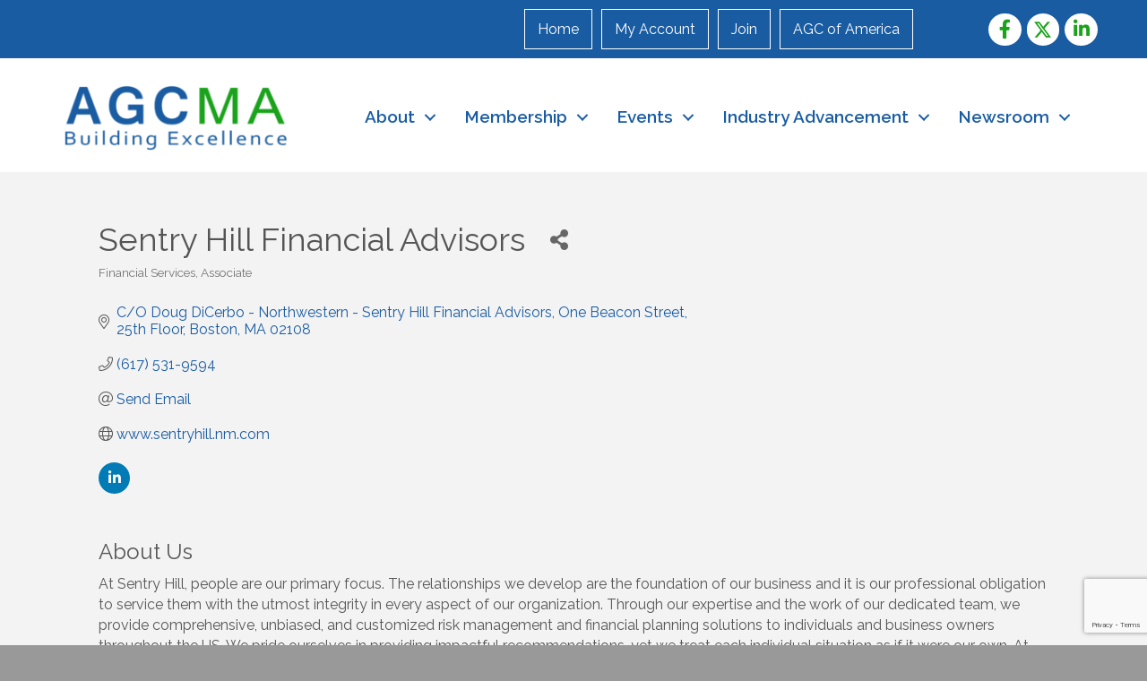

--- FILE ---
content_type: text/html; charset=utf-8
request_url: https://www.google.com/recaptcha/enterprise/anchor?ar=1&k=6LfI_T8rAAAAAMkWHrLP_GfSf3tLy9tKa839wcWa&co=aHR0cHM6Ly9tZW1iZXJzLmFnY21hc3Mub3JnOjQ0Mw..&hl=en&v=PoyoqOPhxBO7pBk68S4YbpHZ&size=invisible&anchor-ms=20000&execute-ms=30000&cb=fg2143gy3v5s
body_size: 49957
content:
<!DOCTYPE HTML><html dir="ltr" lang="en"><head><meta http-equiv="Content-Type" content="text/html; charset=UTF-8">
<meta http-equiv="X-UA-Compatible" content="IE=edge">
<title>reCAPTCHA</title>
<style type="text/css">
/* cyrillic-ext */
@font-face {
  font-family: 'Roboto';
  font-style: normal;
  font-weight: 400;
  font-stretch: 100%;
  src: url(//fonts.gstatic.com/s/roboto/v48/KFO7CnqEu92Fr1ME7kSn66aGLdTylUAMa3GUBHMdazTgWw.woff2) format('woff2');
  unicode-range: U+0460-052F, U+1C80-1C8A, U+20B4, U+2DE0-2DFF, U+A640-A69F, U+FE2E-FE2F;
}
/* cyrillic */
@font-face {
  font-family: 'Roboto';
  font-style: normal;
  font-weight: 400;
  font-stretch: 100%;
  src: url(//fonts.gstatic.com/s/roboto/v48/KFO7CnqEu92Fr1ME7kSn66aGLdTylUAMa3iUBHMdazTgWw.woff2) format('woff2');
  unicode-range: U+0301, U+0400-045F, U+0490-0491, U+04B0-04B1, U+2116;
}
/* greek-ext */
@font-face {
  font-family: 'Roboto';
  font-style: normal;
  font-weight: 400;
  font-stretch: 100%;
  src: url(//fonts.gstatic.com/s/roboto/v48/KFO7CnqEu92Fr1ME7kSn66aGLdTylUAMa3CUBHMdazTgWw.woff2) format('woff2');
  unicode-range: U+1F00-1FFF;
}
/* greek */
@font-face {
  font-family: 'Roboto';
  font-style: normal;
  font-weight: 400;
  font-stretch: 100%;
  src: url(//fonts.gstatic.com/s/roboto/v48/KFO7CnqEu92Fr1ME7kSn66aGLdTylUAMa3-UBHMdazTgWw.woff2) format('woff2');
  unicode-range: U+0370-0377, U+037A-037F, U+0384-038A, U+038C, U+038E-03A1, U+03A3-03FF;
}
/* math */
@font-face {
  font-family: 'Roboto';
  font-style: normal;
  font-weight: 400;
  font-stretch: 100%;
  src: url(//fonts.gstatic.com/s/roboto/v48/KFO7CnqEu92Fr1ME7kSn66aGLdTylUAMawCUBHMdazTgWw.woff2) format('woff2');
  unicode-range: U+0302-0303, U+0305, U+0307-0308, U+0310, U+0312, U+0315, U+031A, U+0326-0327, U+032C, U+032F-0330, U+0332-0333, U+0338, U+033A, U+0346, U+034D, U+0391-03A1, U+03A3-03A9, U+03B1-03C9, U+03D1, U+03D5-03D6, U+03F0-03F1, U+03F4-03F5, U+2016-2017, U+2034-2038, U+203C, U+2040, U+2043, U+2047, U+2050, U+2057, U+205F, U+2070-2071, U+2074-208E, U+2090-209C, U+20D0-20DC, U+20E1, U+20E5-20EF, U+2100-2112, U+2114-2115, U+2117-2121, U+2123-214F, U+2190, U+2192, U+2194-21AE, U+21B0-21E5, U+21F1-21F2, U+21F4-2211, U+2213-2214, U+2216-22FF, U+2308-230B, U+2310, U+2319, U+231C-2321, U+2336-237A, U+237C, U+2395, U+239B-23B7, U+23D0, U+23DC-23E1, U+2474-2475, U+25AF, U+25B3, U+25B7, U+25BD, U+25C1, U+25CA, U+25CC, U+25FB, U+266D-266F, U+27C0-27FF, U+2900-2AFF, U+2B0E-2B11, U+2B30-2B4C, U+2BFE, U+3030, U+FF5B, U+FF5D, U+1D400-1D7FF, U+1EE00-1EEFF;
}
/* symbols */
@font-face {
  font-family: 'Roboto';
  font-style: normal;
  font-weight: 400;
  font-stretch: 100%;
  src: url(//fonts.gstatic.com/s/roboto/v48/KFO7CnqEu92Fr1ME7kSn66aGLdTylUAMaxKUBHMdazTgWw.woff2) format('woff2');
  unicode-range: U+0001-000C, U+000E-001F, U+007F-009F, U+20DD-20E0, U+20E2-20E4, U+2150-218F, U+2190, U+2192, U+2194-2199, U+21AF, U+21E6-21F0, U+21F3, U+2218-2219, U+2299, U+22C4-22C6, U+2300-243F, U+2440-244A, U+2460-24FF, U+25A0-27BF, U+2800-28FF, U+2921-2922, U+2981, U+29BF, U+29EB, U+2B00-2BFF, U+4DC0-4DFF, U+FFF9-FFFB, U+10140-1018E, U+10190-1019C, U+101A0, U+101D0-101FD, U+102E0-102FB, U+10E60-10E7E, U+1D2C0-1D2D3, U+1D2E0-1D37F, U+1F000-1F0FF, U+1F100-1F1AD, U+1F1E6-1F1FF, U+1F30D-1F30F, U+1F315, U+1F31C, U+1F31E, U+1F320-1F32C, U+1F336, U+1F378, U+1F37D, U+1F382, U+1F393-1F39F, U+1F3A7-1F3A8, U+1F3AC-1F3AF, U+1F3C2, U+1F3C4-1F3C6, U+1F3CA-1F3CE, U+1F3D4-1F3E0, U+1F3ED, U+1F3F1-1F3F3, U+1F3F5-1F3F7, U+1F408, U+1F415, U+1F41F, U+1F426, U+1F43F, U+1F441-1F442, U+1F444, U+1F446-1F449, U+1F44C-1F44E, U+1F453, U+1F46A, U+1F47D, U+1F4A3, U+1F4B0, U+1F4B3, U+1F4B9, U+1F4BB, U+1F4BF, U+1F4C8-1F4CB, U+1F4D6, U+1F4DA, U+1F4DF, U+1F4E3-1F4E6, U+1F4EA-1F4ED, U+1F4F7, U+1F4F9-1F4FB, U+1F4FD-1F4FE, U+1F503, U+1F507-1F50B, U+1F50D, U+1F512-1F513, U+1F53E-1F54A, U+1F54F-1F5FA, U+1F610, U+1F650-1F67F, U+1F687, U+1F68D, U+1F691, U+1F694, U+1F698, U+1F6AD, U+1F6B2, U+1F6B9-1F6BA, U+1F6BC, U+1F6C6-1F6CF, U+1F6D3-1F6D7, U+1F6E0-1F6EA, U+1F6F0-1F6F3, U+1F6F7-1F6FC, U+1F700-1F7FF, U+1F800-1F80B, U+1F810-1F847, U+1F850-1F859, U+1F860-1F887, U+1F890-1F8AD, U+1F8B0-1F8BB, U+1F8C0-1F8C1, U+1F900-1F90B, U+1F93B, U+1F946, U+1F984, U+1F996, U+1F9E9, U+1FA00-1FA6F, U+1FA70-1FA7C, U+1FA80-1FA89, U+1FA8F-1FAC6, U+1FACE-1FADC, U+1FADF-1FAE9, U+1FAF0-1FAF8, U+1FB00-1FBFF;
}
/* vietnamese */
@font-face {
  font-family: 'Roboto';
  font-style: normal;
  font-weight: 400;
  font-stretch: 100%;
  src: url(//fonts.gstatic.com/s/roboto/v48/KFO7CnqEu92Fr1ME7kSn66aGLdTylUAMa3OUBHMdazTgWw.woff2) format('woff2');
  unicode-range: U+0102-0103, U+0110-0111, U+0128-0129, U+0168-0169, U+01A0-01A1, U+01AF-01B0, U+0300-0301, U+0303-0304, U+0308-0309, U+0323, U+0329, U+1EA0-1EF9, U+20AB;
}
/* latin-ext */
@font-face {
  font-family: 'Roboto';
  font-style: normal;
  font-weight: 400;
  font-stretch: 100%;
  src: url(//fonts.gstatic.com/s/roboto/v48/KFO7CnqEu92Fr1ME7kSn66aGLdTylUAMa3KUBHMdazTgWw.woff2) format('woff2');
  unicode-range: U+0100-02BA, U+02BD-02C5, U+02C7-02CC, U+02CE-02D7, U+02DD-02FF, U+0304, U+0308, U+0329, U+1D00-1DBF, U+1E00-1E9F, U+1EF2-1EFF, U+2020, U+20A0-20AB, U+20AD-20C0, U+2113, U+2C60-2C7F, U+A720-A7FF;
}
/* latin */
@font-face {
  font-family: 'Roboto';
  font-style: normal;
  font-weight: 400;
  font-stretch: 100%;
  src: url(//fonts.gstatic.com/s/roboto/v48/KFO7CnqEu92Fr1ME7kSn66aGLdTylUAMa3yUBHMdazQ.woff2) format('woff2');
  unicode-range: U+0000-00FF, U+0131, U+0152-0153, U+02BB-02BC, U+02C6, U+02DA, U+02DC, U+0304, U+0308, U+0329, U+2000-206F, U+20AC, U+2122, U+2191, U+2193, U+2212, U+2215, U+FEFF, U+FFFD;
}
/* cyrillic-ext */
@font-face {
  font-family: 'Roboto';
  font-style: normal;
  font-weight: 500;
  font-stretch: 100%;
  src: url(//fonts.gstatic.com/s/roboto/v48/KFO7CnqEu92Fr1ME7kSn66aGLdTylUAMa3GUBHMdazTgWw.woff2) format('woff2');
  unicode-range: U+0460-052F, U+1C80-1C8A, U+20B4, U+2DE0-2DFF, U+A640-A69F, U+FE2E-FE2F;
}
/* cyrillic */
@font-face {
  font-family: 'Roboto';
  font-style: normal;
  font-weight: 500;
  font-stretch: 100%;
  src: url(//fonts.gstatic.com/s/roboto/v48/KFO7CnqEu92Fr1ME7kSn66aGLdTylUAMa3iUBHMdazTgWw.woff2) format('woff2');
  unicode-range: U+0301, U+0400-045F, U+0490-0491, U+04B0-04B1, U+2116;
}
/* greek-ext */
@font-face {
  font-family: 'Roboto';
  font-style: normal;
  font-weight: 500;
  font-stretch: 100%;
  src: url(//fonts.gstatic.com/s/roboto/v48/KFO7CnqEu92Fr1ME7kSn66aGLdTylUAMa3CUBHMdazTgWw.woff2) format('woff2');
  unicode-range: U+1F00-1FFF;
}
/* greek */
@font-face {
  font-family: 'Roboto';
  font-style: normal;
  font-weight: 500;
  font-stretch: 100%;
  src: url(//fonts.gstatic.com/s/roboto/v48/KFO7CnqEu92Fr1ME7kSn66aGLdTylUAMa3-UBHMdazTgWw.woff2) format('woff2');
  unicode-range: U+0370-0377, U+037A-037F, U+0384-038A, U+038C, U+038E-03A1, U+03A3-03FF;
}
/* math */
@font-face {
  font-family: 'Roboto';
  font-style: normal;
  font-weight: 500;
  font-stretch: 100%;
  src: url(//fonts.gstatic.com/s/roboto/v48/KFO7CnqEu92Fr1ME7kSn66aGLdTylUAMawCUBHMdazTgWw.woff2) format('woff2');
  unicode-range: U+0302-0303, U+0305, U+0307-0308, U+0310, U+0312, U+0315, U+031A, U+0326-0327, U+032C, U+032F-0330, U+0332-0333, U+0338, U+033A, U+0346, U+034D, U+0391-03A1, U+03A3-03A9, U+03B1-03C9, U+03D1, U+03D5-03D6, U+03F0-03F1, U+03F4-03F5, U+2016-2017, U+2034-2038, U+203C, U+2040, U+2043, U+2047, U+2050, U+2057, U+205F, U+2070-2071, U+2074-208E, U+2090-209C, U+20D0-20DC, U+20E1, U+20E5-20EF, U+2100-2112, U+2114-2115, U+2117-2121, U+2123-214F, U+2190, U+2192, U+2194-21AE, U+21B0-21E5, U+21F1-21F2, U+21F4-2211, U+2213-2214, U+2216-22FF, U+2308-230B, U+2310, U+2319, U+231C-2321, U+2336-237A, U+237C, U+2395, U+239B-23B7, U+23D0, U+23DC-23E1, U+2474-2475, U+25AF, U+25B3, U+25B7, U+25BD, U+25C1, U+25CA, U+25CC, U+25FB, U+266D-266F, U+27C0-27FF, U+2900-2AFF, U+2B0E-2B11, U+2B30-2B4C, U+2BFE, U+3030, U+FF5B, U+FF5D, U+1D400-1D7FF, U+1EE00-1EEFF;
}
/* symbols */
@font-face {
  font-family: 'Roboto';
  font-style: normal;
  font-weight: 500;
  font-stretch: 100%;
  src: url(//fonts.gstatic.com/s/roboto/v48/KFO7CnqEu92Fr1ME7kSn66aGLdTylUAMaxKUBHMdazTgWw.woff2) format('woff2');
  unicode-range: U+0001-000C, U+000E-001F, U+007F-009F, U+20DD-20E0, U+20E2-20E4, U+2150-218F, U+2190, U+2192, U+2194-2199, U+21AF, U+21E6-21F0, U+21F3, U+2218-2219, U+2299, U+22C4-22C6, U+2300-243F, U+2440-244A, U+2460-24FF, U+25A0-27BF, U+2800-28FF, U+2921-2922, U+2981, U+29BF, U+29EB, U+2B00-2BFF, U+4DC0-4DFF, U+FFF9-FFFB, U+10140-1018E, U+10190-1019C, U+101A0, U+101D0-101FD, U+102E0-102FB, U+10E60-10E7E, U+1D2C0-1D2D3, U+1D2E0-1D37F, U+1F000-1F0FF, U+1F100-1F1AD, U+1F1E6-1F1FF, U+1F30D-1F30F, U+1F315, U+1F31C, U+1F31E, U+1F320-1F32C, U+1F336, U+1F378, U+1F37D, U+1F382, U+1F393-1F39F, U+1F3A7-1F3A8, U+1F3AC-1F3AF, U+1F3C2, U+1F3C4-1F3C6, U+1F3CA-1F3CE, U+1F3D4-1F3E0, U+1F3ED, U+1F3F1-1F3F3, U+1F3F5-1F3F7, U+1F408, U+1F415, U+1F41F, U+1F426, U+1F43F, U+1F441-1F442, U+1F444, U+1F446-1F449, U+1F44C-1F44E, U+1F453, U+1F46A, U+1F47D, U+1F4A3, U+1F4B0, U+1F4B3, U+1F4B9, U+1F4BB, U+1F4BF, U+1F4C8-1F4CB, U+1F4D6, U+1F4DA, U+1F4DF, U+1F4E3-1F4E6, U+1F4EA-1F4ED, U+1F4F7, U+1F4F9-1F4FB, U+1F4FD-1F4FE, U+1F503, U+1F507-1F50B, U+1F50D, U+1F512-1F513, U+1F53E-1F54A, U+1F54F-1F5FA, U+1F610, U+1F650-1F67F, U+1F687, U+1F68D, U+1F691, U+1F694, U+1F698, U+1F6AD, U+1F6B2, U+1F6B9-1F6BA, U+1F6BC, U+1F6C6-1F6CF, U+1F6D3-1F6D7, U+1F6E0-1F6EA, U+1F6F0-1F6F3, U+1F6F7-1F6FC, U+1F700-1F7FF, U+1F800-1F80B, U+1F810-1F847, U+1F850-1F859, U+1F860-1F887, U+1F890-1F8AD, U+1F8B0-1F8BB, U+1F8C0-1F8C1, U+1F900-1F90B, U+1F93B, U+1F946, U+1F984, U+1F996, U+1F9E9, U+1FA00-1FA6F, U+1FA70-1FA7C, U+1FA80-1FA89, U+1FA8F-1FAC6, U+1FACE-1FADC, U+1FADF-1FAE9, U+1FAF0-1FAF8, U+1FB00-1FBFF;
}
/* vietnamese */
@font-face {
  font-family: 'Roboto';
  font-style: normal;
  font-weight: 500;
  font-stretch: 100%;
  src: url(//fonts.gstatic.com/s/roboto/v48/KFO7CnqEu92Fr1ME7kSn66aGLdTylUAMa3OUBHMdazTgWw.woff2) format('woff2');
  unicode-range: U+0102-0103, U+0110-0111, U+0128-0129, U+0168-0169, U+01A0-01A1, U+01AF-01B0, U+0300-0301, U+0303-0304, U+0308-0309, U+0323, U+0329, U+1EA0-1EF9, U+20AB;
}
/* latin-ext */
@font-face {
  font-family: 'Roboto';
  font-style: normal;
  font-weight: 500;
  font-stretch: 100%;
  src: url(//fonts.gstatic.com/s/roboto/v48/KFO7CnqEu92Fr1ME7kSn66aGLdTylUAMa3KUBHMdazTgWw.woff2) format('woff2');
  unicode-range: U+0100-02BA, U+02BD-02C5, U+02C7-02CC, U+02CE-02D7, U+02DD-02FF, U+0304, U+0308, U+0329, U+1D00-1DBF, U+1E00-1E9F, U+1EF2-1EFF, U+2020, U+20A0-20AB, U+20AD-20C0, U+2113, U+2C60-2C7F, U+A720-A7FF;
}
/* latin */
@font-face {
  font-family: 'Roboto';
  font-style: normal;
  font-weight: 500;
  font-stretch: 100%;
  src: url(//fonts.gstatic.com/s/roboto/v48/KFO7CnqEu92Fr1ME7kSn66aGLdTylUAMa3yUBHMdazQ.woff2) format('woff2');
  unicode-range: U+0000-00FF, U+0131, U+0152-0153, U+02BB-02BC, U+02C6, U+02DA, U+02DC, U+0304, U+0308, U+0329, U+2000-206F, U+20AC, U+2122, U+2191, U+2193, U+2212, U+2215, U+FEFF, U+FFFD;
}
/* cyrillic-ext */
@font-face {
  font-family: 'Roboto';
  font-style: normal;
  font-weight: 900;
  font-stretch: 100%;
  src: url(//fonts.gstatic.com/s/roboto/v48/KFO7CnqEu92Fr1ME7kSn66aGLdTylUAMa3GUBHMdazTgWw.woff2) format('woff2');
  unicode-range: U+0460-052F, U+1C80-1C8A, U+20B4, U+2DE0-2DFF, U+A640-A69F, U+FE2E-FE2F;
}
/* cyrillic */
@font-face {
  font-family: 'Roboto';
  font-style: normal;
  font-weight: 900;
  font-stretch: 100%;
  src: url(//fonts.gstatic.com/s/roboto/v48/KFO7CnqEu92Fr1ME7kSn66aGLdTylUAMa3iUBHMdazTgWw.woff2) format('woff2');
  unicode-range: U+0301, U+0400-045F, U+0490-0491, U+04B0-04B1, U+2116;
}
/* greek-ext */
@font-face {
  font-family: 'Roboto';
  font-style: normal;
  font-weight: 900;
  font-stretch: 100%;
  src: url(//fonts.gstatic.com/s/roboto/v48/KFO7CnqEu92Fr1ME7kSn66aGLdTylUAMa3CUBHMdazTgWw.woff2) format('woff2');
  unicode-range: U+1F00-1FFF;
}
/* greek */
@font-face {
  font-family: 'Roboto';
  font-style: normal;
  font-weight: 900;
  font-stretch: 100%;
  src: url(//fonts.gstatic.com/s/roboto/v48/KFO7CnqEu92Fr1ME7kSn66aGLdTylUAMa3-UBHMdazTgWw.woff2) format('woff2');
  unicode-range: U+0370-0377, U+037A-037F, U+0384-038A, U+038C, U+038E-03A1, U+03A3-03FF;
}
/* math */
@font-face {
  font-family: 'Roboto';
  font-style: normal;
  font-weight: 900;
  font-stretch: 100%;
  src: url(//fonts.gstatic.com/s/roboto/v48/KFO7CnqEu92Fr1ME7kSn66aGLdTylUAMawCUBHMdazTgWw.woff2) format('woff2');
  unicode-range: U+0302-0303, U+0305, U+0307-0308, U+0310, U+0312, U+0315, U+031A, U+0326-0327, U+032C, U+032F-0330, U+0332-0333, U+0338, U+033A, U+0346, U+034D, U+0391-03A1, U+03A3-03A9, U+03B1-03C9, U+03D1, U+03D5-03D6, U+03F0-03F1, U+03F4-03F5, U+2016-2017, U+2034-2038, U+203C, U+2040, U+2043, U+2047, U+2050, U+2057, U+205F, U+2070-2071, U+2074-208E, U+2090-209C, U+20D0-20DC, U+20E1, U+20E5-20EF, U+2100-2112, U+2114-2115, U+2117-2121, U+2123-214F, U+2190, U+2192, U+2194-21AE, U+21B0-21E5, U+21F1-21F2, U+21F4-2211, U+2213-2214, U+2216-22FF, U+2308-230B, U+2310, U+2319, U+231C-2321, U+2336-237A, U+237C, U+2395, U+239B-23B7, U+23D0, U+23DC-23E1, U+2474-2475, U+25AF, U+25B3, U+25B7, U+25BD, U+25C1, U+25CA, U+25CC, U+25FB, U+266D-266F, U+27C0-27FF, U+2900-2AFF, U+2B0E-2B11, U+2B30-2B4C, U+2BFE, U+3030, U+FF5B, U+FF5D, U+1D400-1D7FF, U+1EE00-1EEFF;
}
/* symbols */
@font-face {
  font-family: 'Roboto';
  font-style: normal;
  font-weight: 900;
  font-stretch: 100%;
  src: url(//fonts.gstatic.com/s/roboto/v48/KFO7CnqEu92Fr1ME7kSn66aGLdTylUAMaxKUBHMdazTgWw.woff2) format('woff2');
  unicode-range: U+0001-000C, U+000E-001F, U+007F-009F, U+20DD-20E0, U+20E2-20E4, U+2150-218F, U+2190, U+2192, U+2194-2199, U+21AF, U+21E6-21F0, U+21F3, U+2218-2219, U+2299, U+22C4-22C6, U+2300-243F, U+2440-244A, U+2460-24FF, U+25A0-27BF, U+2800-28FF, U+2921-2922, U+2981, U+29BF, U+29EB, U+2B00-2BFF, U+4DC0-4DFF, U+FFF9-FFFB, U+10140-1018E, U+10190-1019C, U+101A0, U+101D0-101FD, U+102E0-102FB, U+10E60-10E7E, U+1D2C0-1D2D3, U+1D2E0-1D37F, U+1F000-1F0FF, U+1F100-1F1AD, U+1F1E6-1F1FF, U+1F30D-1F30F, U+1F315, U+1F31C, U+1F31E, U+1F320-1F32C, U+1F336, U+1F378, U+1F37D, U+1F382, U+1F393-1F39F, U+1F3A7-1F3A8, U+1F3AC-1F3AF, U+1F3C2, U+1F3C4-1F3C6, U+1F3CA-1F3CE, U+1F3D4-1F3E0, U+1F3ED, U+1F3F1-1F3F3, U+1F3F5-1F3F7, U+1F408, U+1F415, U+1F41F, U+1F426, U+1F43F, U+1F441-1F442, U+1F444, U+1F446-1F449, U+1F44C-1F44E, U+1F453, U+1F46A, U+1F47D, U+1F4A3, U+1F4B0, U+1F4B3, U+1F4B9, U+1F4BB, U+1F4BF, U+1F4C8-1F4CB, U+1F4D6, U+1F4DA, U+1F4DF, U+1F4E3-1F4E6, U+1F4EA-1F4ED, U+1F4F7, U+1F4F9-1F4FB, U+1F4FD-1F4FE, U+1F503, U+1F507-1F50B, U+1F50D, U+1F512-1F513, U+1F53E-1F54A, U+1F54F-1F5FA, U+1F610, U+1F650-1F67F, U+1F687, U+1F68D, U+1F691, U+1F694, U+1F698, U+1F6AD, U+1F6B2, U+1F6B9-1F6BA, U+1F6BC, U+1F6C6-1F6CF, U+1F6D3-1F6D7, U+1F6E0-1F6EA, U+1F6F0-1F6F3, U+1F6F7-1F6FC, U+1F700-1F7FF, U+1F800-1F80B, U+1F810-1F847, U+1F850-1F859, U+1F860-1F887, U+1F890-1F8AD, U+1F8B0-1F8BB, U+1F8C0-1F8C1, U+1F900-1F90B, U+1F93B, U+1F946, U+1F984, U+1F996, U+1F9E9, U+1FA00-1FA6F, U+1FA70-1FA7C, U+1FA80-1FA89, U+1FA8F-1FAC6, U+1FACE-1FADC, U+1FADF-1FAE9, U+1FAF0-1FAF8, U+1FB00-1FBFF;
}
/* vietnamese */
@font-face {
  font-family: 'Roboto';
  font-style: normal;
  font-weight: 900;
  font-stretch: 100%;
  src: url(//fonts.gstatic.com/s/roboto/v48/KFO7CnqEu92Fr1ME7kSn66aGLdTylUAMa3OUBHMdazTgWw.woff2) format('woff2');
  unicode-range: U+0102-0103, U+0110-0111, U+0128-0129, U+0168-0169, U+01A0-01A1, U+01AF-01B0, U+0300-0301, U+0303-0304, U+0308-0309, U+0323, U+0329, U+1EA0-1EF9, U+20AB;
}
/* latin-ext */
@font-face {
  font-family: 'Roboto';
  font-style: normal;
  font-weight: 900;
  font-stretch: 100%;
  src: url(//fonts.gstatic.com/s/roboto/v48/KFO7CnqEu92Fr1ME7kSn66aGLdTylUAMa3KUBHMdazTgWw.woff2) format('woff2');
  unicode-range: U+0100-02BA, U+02BD-02C5, U+02C7-02CC, U+02CE-02D7, U+02DD-02FF, U+0304, U+0308, U+0329, U+1D00-1DBF, U+1E00-1E9F, U+1EF2-1EFF, U+2020, U+20A0-20AB, U+20AD-20C0, U+2113, U+2C60-2C7F, U+A720-A7FF;
}
/* latin */
@font-face {
  font-family: 'Roboto';
  font-style: normal;
  font-weight: 900;
  font-stretch: 100%;
  src: url(//fonts.gstatic.com/s/roboto/v48/KFO7CnqEu92Fr1ME7kSn66aGLdTylUAMa3yUBHMdazQ.woff2) format('woff2');
  unicode-range: U+0000-00FF, U+0131, U+0152-0153, U+02BB-02BC, U+02C6, U+02DA, U+02DC, U+0304, U+0308, U+0329, U+2000-206F, U+20AC, U+2122, U+2191, U+2193, U+2212, U+2215, U+FEFF, U+FFFD;
}

</style>
<link rel="stylesheet" type="text/css" href="https://www.gstatic.com/recaptcha/releases/PoyoqOPhxBO7pBk68S4YbpHZ/styles__ltr.css">
<script nonce="-UxKWWEwhYLwG-jQ59R7-w" type="text/javascript">window['__recaptcha_api'] = 'https://www.google.com/recaptcha/enterprise/';</script>
<script type="text/javascript" src="https://www.gstatic.com/recaptcha/releases/PoyoqOPhxBO7pBk68S4YbpHZ/recaptcha__en.js" nonce="-UxKWWEwhYLwG-jQ59R7-w">
      
    </script></head>
<body><div id="rc-anchor-alert" class="rc-anchor-alert"></div>
<input type="hidden" id="recaptcha-token" value="[base64]">
<script type="text/javascript" nonce="-UxKWWEwhYLwG-jQ59R7-w">
      recaptcha.anchor.Main.init("[\x22ainput\x22,[\x22bgdata\x22,\x22\x22,\[base64]/[base64]/[base64]/bmV3IHJbeF0oY1swXSk6RT09Mj9uZXcgclt4XShjWzBdLGNbMV0pOkU9PTM/bmV3IHJbeF0oY1swXSxjWzFdLGNbMl0pOkU9PTQ/[base64]/[base64]/[base64]/[base64]/[base64]/[base64]/[base64]/[base64]\x22,\[base64]\\u003d\x22,\x22YsOUwogzQHzCnsOrwo3CiX/DpsOPw4DCkcKCbGRMazDCnyTClsKgDTjDhhjDmRbDuMOCw6RCwoh5w6fCjMK6wqvCkMK9cm3DjMKQw51kOBw5wrYMJMO1FMKhOMKIwrBAwq/Dl8Oyw7xNW8Kfwo3DqS0qwq/Dk8OcYcKOwrQ7S8Ovd8KcOMOeccOfw7/DnE7DpsKZJMKHVzzCtB/Dllw7wpl2w6LDsGzCqFPCscKPXcO/bwvDq8OKJ8KKXMOrJRzCkMO5wrjDoldwOcOhHsKYw7rDgDPDtsOVwo3CgMKSVsK/w4TCm8O8w7HDvDUIAMKlfsOcHggwaMO8TBfDgyLDhcK4fMKJSsKAwrDCkMKvKDrCisKxwpbCryFKw5TCo1A/c8OOXy56wpPDrgXDm8KGw6XCqsOow5I4JsOPwq3CvcKmKMOMwr82wrTDlsKKwo7Co8KpDhUcwpRwfHvDmkDCvkfCjCDDunHDn8OATjEhw6bCokHDskIlUx3Cj8OoKsOZwr/CvsK1PsOJw73DnMOLw4hDUncmRHIyVQ8Ww5nDjcOUwoPDonQieh4HwoDCuA50XcOCfVpsY8OqOV05VjDCicOawrwRPUnDknbDlXDCuMOOVcOOw5kLdMO5w7jDpm/CrhvCpS3DmsK4Eksbwo15wo7Cs3DDizU4w5tRJCUJZcKaFsOAw4jCt8OoR0XDnsKJbcODwpQEYcKXw7QIw6nDjRc5RcK5dix6V8O8wq9fw43Cji/[base64]/[base64]/[base64]/Cu8O4wozCsMOVwpdHChHCqwMsw7fCk8OowrkXwqg4wpXDsjjDj2DCuMO6ZsK/wq0JTjBOVcOfesKqbChBb35FSsO0OMOKfsOww6N/JgtAwrfCrcOpVcOYDsOswprCm8KVw7/CuFfDumcHUcOUecKiZsOnEcOoW8Kzw6kOwophwovDsMOBTw1hfcKKw7/CuF7Di3h4CcKwAAcoIHXDrVlIA0/DnAvDo8OOw7LCikVbw5PCjmshaX1dUsOUwqw4w79qwqdROXXCsnAjwrhoXGjCuzjDhgXDmsK9w5bCsC4qOMO/wrjDvMOhNWg5a3BEwqcYQ8OdwqzCj21MwpAnGw8Pw6Vuw6vCqwQoeh9tw5BlXMOXOcOdwoDDo8KEwqhMw5XCrjjDj8OkwrkxCcKKwoVHw411Pnd5w4YpNsO2BRHCq8OVGMOiSsKAPcO2E8OYcz3CvcOJFcOMwqITBzM7wr3ClGvDhSPChcOsFD/DqU8ZwqVHGMOrwopxw51DY8OtE8KhCR43KxYPw55lwpnDpSTCkAABw4fCq8KWdjsAC8Okwr7CoQZ/[base64]/[base64]/[base64]/Cgh7DplEKwqTDucOgwprClcOzw6t8V8KnfFI6VcOYR3RhLQdbw7HCti1vwrVhwr1lw7bDgC5HwpPCjAoWwqMswqRvdH/DlcKVwpMzwqZYHkJlw7JAwqjCm8KTOyxwJFTDinbCl8KHwp7DmQdQwpkpw6fCsGrDmMKYw5LDhFtqw4kjw7ENL8O/wonDmF7CrVgaIiBFwpHCoGfCgCPCslBHwonCnXXCqEEJwqo4w6nDo0PCjsK0XsOQwp7Dg8OOwrEZGC8qw5ZpKcOuwoTDu27DpMKTw5MOw6bCs8Kew4vDugJYw5LDoBprBcO4NgBzwp3DiMK5w6vDlxcHfsOnAMOYw7NEFMOlHmtIwqkmeMOnw7RLw5sDw5/[base64]/wrN6N8OuFjQvfMKfBHTDm8OsLsKMw6vCgyvCvEVOd2tnwqnDq3IYdVbCgsKeHB3DscO4w5F1G3LCkjnDicOgw7sYw6zDssKOYB3Cm8Onw7kWQMKpwrXDqcKiKzAlElbDlXJKwrRlIMKcecOpw703wqolwr/ClcOHFsKbw4BGwrDClMORwpYow7/Cv07DmsKSEk9ow7LCiUUFdcK2QcKXw5/Cj8Ohw53CqzTCgsKgAnsew6rCo1HCgjnCqXDDm8Ksw4QJwoLCvcK0wpNtPGtGX8O5E0EVwpzDti1/bUYiQsOIBMOAwrPDgTJvwrrDtRM7w7/DmcOSwqcFwqvCrzXCmn7CrMKMcsKKK8KMw4UkwqRXwo7CiMOjfQBCdTPCp8Kpw7J/woLCgCwwwqZ7FsOcwpDDtMKLEsKZw7nDisOlw6cRw4l4FApmwoUlEFLCkXzDscKgHmnCgBXDiEJKeMOrwojCoj0awpPCnMOjBG9MwqTDncO6WMOWcBXDllnCiiY/[base64]/[base64]/[base64]/CjiPDgHdjIcK1wqbDh2FsDk9CZCNgXltZw4pzMVbDnUvCqcO6w5jCslk2W3LDoyUiADHCt8OLw7FjZMKNUHY+wq1WbFx7w4LDssOlw53CoA8kwoBrGBs7woVkw6/ChyBawoVyZsKBwp/DosKRw7sbw5MUNsOnwpfDkcKZF8OHwp7Ds0fDjCPCu8OkwrTCmg9pLh1EwrjDkCfDnMKBDiHCniBmw5DDhCvCgwQ9w4x1wr7DksO9wpRqwoDCgCHDoMOnwoEXDzEdwpwCBMKTw7rCpE/[base64]/Dl3YgUcKfbMODBMKOw4XDk3ESTsKBaMK9BXbDlnrCqlXDoXozN1zCn24+w53DmgDDt2pAAsKXw57DnMKYwqHCjCE8GsOuEjQAwrBEw7LDjB7CtMK0w7sYw5/DjsOIJsO+CMKqQ8K6RsO3wrELZcOwImc4Y8KHw6jCpMKgwqjCoMKYwoLCg8OfAxlLI1DDlMKrFmh5RRwhfixcw5XCjsK2HxPDqsOSM3LCv0JLwpY7w5jCqsK9w5lbBMOiwqQuXQLDiMOEw4laECLDi2FVw5rCosOuw7XCmwnDlHfDp8Kiwo0Hw7IDPxA/[base64]/[base64]/WMKiw4DCk0BIw4pSdsOXw4VRWsKMHXZSw5oXOcOxGChaw6JIw4wwwqVldC8AIxjDpsOIdCnCoygHw6/DpcKMw4vDnmDDrU/[base64]/[base64]/Dg8O8wohowpPDqsK8Mzk7wppZwrTDgsKUTixbS8KHJ2prwqUQwoDCuV05O8Knw6ENOGh5HzNoYUEOw4UXZcO3HcOfbwHCuMOeUXLDpQXDvsKvQ8OTdCEHWcK/w5VsMMKWKkfDksKGN8OYw5wNwp8RVSTDqMO+TcOhE1bCm8O8w50Kw7NXw77CqsK6wq4lC19rWsKxw6lEBcOxwpdKwqF7wpQQK8O5AibCv8O0P8KOXMOFFBzCucOhwrHCvMOgeHZuw53CoyEMDi/CrlDDvggyw6nDoQvCow0yW33CjQNKwoLDhMOQw7fCtis0w7LDmcOKwprCnjkLHcKPw7pMwoZCAsOpGSrCkcKpF8KjAHLCksKrwqhVwpQ+A8OawrTCjz5xw43Dp8O1cz/[base64]/DssOPJsO/worDlmNRHMKFS0htWcK1wqR+fSPCuMKnw71aEDISwrRsQcKCw5VKRMKpwoLDvkVxO10NwpEfwqlITEsHWMOFdcKDHQ/Do8OgwpPCsUp7JcKAfnA/[base64]/wrvDqw4Ywqgjw4Qdwqshw6vCicKTwovDvm/DulrDgm53Y8OmNcKFwpJvw5/CmgzDssO8DcOUw6QZMj8qwpdow69hfcOzw7ElOVw8w53Cgg0iU8OhCmzDmCQowqgySHTDo8O/[base64]/w48QwrZrFcKCwqfCkcKSSg3Cv3vDgDcTwoXCrRV/DsKzaCdPPE9VwrjClMK0K0gCXFXCiMKswoBPw7LCsMO/O8Oxf8K2w5bCqi5cE3vDrj5Qwo4Vw5jClMOGeCxjwpzDmU5zw4jCtMO6DcOJccKGRiJIw7XDgRLCt0DCoF1eQcOww4hvYyVKwpkPeGzCj1AceMKUw7HCghNwwpfDgiLChMOYwpbDjTbDs8O1LcKLw6/DoC7DjcOJwqLCiUPCvjh7wp4kwrk5P1XDosO4w6PDvcOrDsOdBw/CjMO9TwEew7EoezPDtyHCkUQTHMOvYlTDqm/CosKLwpPCgcKKdnAewqzDmsKKwrk9w4obw4zDrBPCmMKiw7Nqw4onw4V5wochLsKfSm/DnsO/[base64]/[base64]/wobDpG9FwrtewpVXRggsY8OwBGPDsizCksOlw7Ajw7xrw7xxfG54OsKxZA7DtcK8U8OIfFgNQzXDm3RYwrnCkkJcBMKSw4Fkwrl+w5wzwoxPT0Z5IMKhScOiwpltwqpmw6/[base64]/DvcOBFGdOw7vDoFjDg2HDkyXDpMKZVS4eCMOIecO8w7Z8w5rCnjLCpMOhw6zDgsKOw6tTezVvWcOxdBvCi8ONdi40w5M7wq/Du8Ohw5rCuMOfwofClDl9wrHDpsK9wpxvw6XDvgBqwpvDiMKqwp5swr9LBMKQHcOUwrLClkF9WBh4wpHDucKKwpfCr3PDiVXCpA/Cvl3CojDDo1YHwp4vRSTDr8Kow6DCk8KGwrlnBT/CscKfw5LCv2FxJsKQw6nCuyVSwpdyGl4Cw5snYkrDh2A/w5YPL05fwqjClVYdwr5GH8KfVR3Dv1PCn8OJw7PDtMOQcsO3wrsYwqDCscK/w6t7DcOcwpzCm8KbNcK9f1nDtsO4GCfDs09kF8Kjw4DCmMOea8K+cMKQwrrChkXDvTbCswPDtxjCl8KEOiQUwpAww4rDrMKkPnbDpXvCti4uw6PDqcKfPsKdwpE8w4NzwoDCtcKWSMOiIlLCkMKWw7LDvg/[base64]/Cl8O5ACAQawAgwotMwpxlQ0rDo8OOWE3DscKMDAchwo9PIcOXw7jCpgzChxHCtRvDtcOIw5jCkMK4SMKwQz7DqG5NwphWZsO+wr4Uw4o7VcOKPQXCrsKhRMOYwqDDosKkAFIrA8KTwq/DpktBwpTChW/CjcOzMMO+GgnDojXDniPDvsOccyHCtTAvw5NfHWkJecOSw445BcK0w4nDo3TCj1HCrsKww4DDm2hRw4XDjl8lP8O0w6/Dsz/CgH5Bw5LCogI0wo/[base64]/wo8iw7dQSMKURsOew73DqcOnfcKJMTXCmxA1R8Kwwp/DmsOFwqNnU8OGQsOawo7DpsKeenlHw6rDjWrDkMODAsORworCvg/CvjFwVMK+OApqF8OUw5Ryw7whwqzCvcOeMypiw6fChinDrsKcfiVZw4rCsD3ClcOCwr3DqgHCrzMVN2XCnAIJCsKXwoHCgwDDqMOnLRfCtQATKkRBdMK7QWTCssOTwrtAwr0Mwrx/P8KiworDicOvwpXDt0DCgGA/PcOkJcODDCHCgMOUaxV3acO2AGxfAQDDm8OTwqnCskfDu8Kjw5cgwoMzwoUmwo0bTm/Ch8OeC8OAH8OmJMKXQMKlw6MBw41DLS4DSW81w5nDg3LDumRTwoLCqsOaaQUlJhTCucK/[base64]/CjsK5w57Dqm7CpFk9w7B7wrY5C8KtwpvDhVwqwpXDkkrDh8KDeMOiwql8NMK7C3V4EsKsw7VBwr/[base64]/DmEZJw5cwwplBT2/Cr8ODw5bCsMKKFw3DoEHCs8K9YsOxwpxPWHDDg3vDokwfHcOQw4VTG8KgGwnCslzDnV1lwqtKCTHDt8K1wr4awrnDkE/DujhwOyFsN8OzdwEow45FGsO2w4howp14WjMew4wow67Dg8OBFcO1w4/CvQ3DqlksWHHDs8Krbhd5w5DCvxvCjcKNwrIjYB3DoMOKGU3CssObGFAFf8KJLMOnw5BrGHfCscO7wq3CpizCpcKoUMOZSsO8dsOAcHQ7LsKvw7fDqlExw5kNB1jDqCTDujDCosOEOQscwp/[base64]/DncOaIcK8e8OXw4XCmMOfU0rDlMKHw5PDhBo9wqFpw6TCkMKxM8KxU8OyGiBfwoZYfcOcFnE5wrLDmh3Dr31kwrV7OgPDlcKdZkZgDATDpMOIwoAFb8KIw5HCgMOWw4LDiT0oW2bDj8K9wr3DgEYAwqHDpcKtwrgwwrzDmsKTwpPCgcKLGh8ewr7CsF/[base64]/DucKZwoFEw4Fdw4gsw4oEGQvCsynDu1Ybw73Chj1QK8OdwqR6wrp9EsKhw6LCmsKVJsKdwrvCpRjDj2TDgS7DvsOnAwMMwp9wSXoIwp/DrFQSRR7Cp8KlTMKSGR7CocOBa8KiD8KgZ1bCoTPDvcO3OkwSQsOBT8KuwrnDq0HDomoAwq/Dq8OYYcOdw7/CqnHDrMOnw4XDhsKfJsO9wovDvgVLw65qG8Kuw4zDp1RsZ0DDmQVJwq/Cn8KoYcOJw7/DnMKeJcOkw7toWsO0b8K9N8KEFGwcwrNMwplbwqBxwrHDmWx/wpZOQGDCgQ0AwoHDnsORKgEdQkJ2Vx/DhcO9wrLDuj93w6g1JyVsEFx/[base64]/ZMObwqnDhsK+eFt4wrMPwoE/[base64]/CtHDDv0LDrVJeZ0RBPsKAf8KCUcOhw5FDw7IXOFfDgjYuwrBoBUbCvcO6wqRZMcKMwrM3Pk4MwrQIw4A4X8KxU0nDpzIpNsKTWVNIZcO9wpMSw7bCn8OHdxfChifDuSTDosOvEwXDmcODw5vDnSLDncOpwp3CrCUNw6XDm8OIexE/wrcMw4dcMDfDuAFmM8OCw6VRw5XDnEhjwpUEJMO/ZMKRw6XChMKxwoPDpEU+wqIMwofDlcONw4HDlnDDhcK7JcKJw7nDvHFiDRA3TyjDlMO2wr1owp1DwoElb8KYKsKow5XDvy3ChCYDw5BOCX3DhcK5wrZeXEdoL8KpwokYZMO/RBI+w649w55aBQ7DmcO/[base64]/DiD7DgMKEw6TDrMOKFcO6wr7CjsOgwqPDlxo5w54tfMKMwplowqcew4HDtsOdSWnDkEjDgAhWwoNUGcOlworCv8KmX8O6w7vCqMKyw4hLKBvDhsKTwoXClsOsPELDjGIuwq3Dhht/w57DlyzDpUEdVgd2RsOuY198aRHDhmDCscOQwpbCp8OgDGfCk0fCkxMcdXfClMOew50Gwo1Tw6kqwrYrREXCqFrDocO2YcO/H8K0Qx4vwrbCoFc1wp7ComzCgsKeV8O6WlrCl8Olw6/CjcKuw4hXw5zClMOTwr/CslJQwrV1LFDDpsK/w7HCm8KTXQgfGgEewrgpecORwpJMPcOKwqvDocOlwpzDu8Kuw5kXwq7DuMO/w4FSwrRewoXCvAARCsO/Y0s3wqnDoMOMw61Gw4Vfw6HDnj4XW8KaF8OHEHshFlNnJGwcazPCqz/[base64]/FlsFd8OmF1Erw65UK8OWw6DCiXR+ATPCsBvCgh8JEcKAw7pcP2wpYRXCscKmwq8WDMO2JMO8ZSMXw6powrPDgW/[base64]/[base64]/Dt8KSLMO3wrZJPn9Aw7PDkcKSw6DDtF4Ow5nDrsKNLsKXHcOIZiTDpmthcSTDoE/Ds1nDtBJJwrtnJ8KQw5d4McKTa8KYCcOWwoJmHi/DkcKcw4Z0KsO/wpsfwrHCkicuw7zDvxAbZCJIUifCocKawrZlwrvDtMKOw49nw6DDvUwyw5kNfMK4YcOvcMKjwpDClcKdJxnCiExJwp8ywr8vwpkcw49aNMOCw47DlREEK8OHW0rDssKIF13DtmRleGzDiS3DnV/DgcKfwp49wodYNhLDggASwqjCosOIw69TSsKfTzXDuhPDr8OxwpAeX8ODw4RPW8OIworCp8Kyw77CpcOqwpJUw5UpWsOZwr8kwpXCtRIWN8OWw6jCigB4w63Ct8OfFCdkw6JcwpzCosKww5EzMcKywpIyw6DDs8O2KMK1AMO7w5woXQDCvcKqwox/BQTCnDfClQhNw5zCknFvwq3Co8OtaMKiID1CwqbDvcKreRTDvsKhIX3Dh2DDhgnDhQsDXcOXIcK/RcO2w61kwrMzwrLDm8KfwpHCk2nCusO3wp9Kw5/DhljChA8QJj0aNgLCgcKNwqIKLcOvwqZ0w7NUwqQLLMOlw43CtsK0MggpC8O2wrhnw4zCkxZKE8OrZGPDgsOhacO8IsO6w5RWwpNVTMOBYMKJC8KTw5LDqsKkw7TCnMOmBTzCjcKqwrUsw5vCn1sEw6Z0w7HDs0IGwpvCpzklwqzDjMOOLyAYMMKXw4RWJHvDnV/DssKHwp8Nw47Ci17DrMKVw4YwegRXwpI2w7vCiMK/[base64]/DkcOFAVzCijpWIMOXwo0swpDCnsKVGDfCoRsJEcKkDMKKKys9wqctMMKWG8OLS8OxwoNPwqJWQsOswpcPCkxlwo9qT8Kzw5lXw5Vxw4/CnUZ0BcOFwroHw4A/w6vCq8OPwqDCs8OYScKTfjUyw7djScO0wozCrwnDisKNwp7CosK1IFHDmjbCiMKDaMOhK3c3KEgXw7/DisO9wqYewpNKw6xMw5xOIF1DOEwAwr/[base64]/CnsOZw5FWw4MRw40sbsOuTMKebMKjwowPX8KdwpkXHAnCgsKOccKbwrTDg8OZAcKRLg3CpF5sw6pAUhnCpn06YMKgwqXDpEXDuG1jCcOZen/DlgDCiMOoU8OSwoPDtHcxNMOHOcKlwqIhw53DmE/Dvwcbw6PDocKIcsOtGsK+wpJhwp15XsOGRCAew51kBRbDv8Opw6QNI8ObwqjDsXhRBMOLwrvCpMObw5bDhAg0d8KfFcKOwqw8MRAaw50awrHDjcKowrQreCLCmR7DvcKGw5JuwqdSwr7CjC9XHcOocRt1w53DlFnDpMOtw4NVwr3CgMOCHFpTRsO/wobDnsKZA8OAw7V9wpl0w4AYPcK1w5/CusKVwpfCrMK1w7dzKcKrDTvCkzJUw6Ihw7QUWMOdbjcmQVXCocKHUhtVGVJtwq8cw57ChzrCkk5rwq04AMOwRMOswq4RTMOBTkIXwp/[base64]/CjlXCvcO7bA/DiwvCu002aWjDtChFX8KcYMKFP2PCtV3Dg8KnwrpYwr4CBwbClsKew5NZKEzCuxbCqXMkIcOpw5/Chg9Bw4PDmsOWYX5qw43CkMOoFg7Cvl8jw7lyTcOVfMK9w4TDtV3DkcKIw7nClcKFw6QvLMOGwrvDqxxtwpnCkMOBQhDCtS4ZJnvCjFjDv8Oiw59KI2LDqGXDt8OAwpwYwoPDkWXDuyIbwo7CiSHCmsOpLn0kFS/Cu2TChcOewqrDsMOuKWrDtirCn8KiFsOQw6XCoTZ0w6MrYMKgMgFeW8OAw7B9wpzDqXEBc8KtIAUJwp/Ds8Khwp7DjMKpwprCk8KGw5gAKcKRwrNbwr3CrsKLOEEqw5/Dm8Kuw7vClsKhScKjw7UXJHo7w4QZwopVOyhUw6Q8DcKvwqYULTvDg1xPFE7DnMKPw4DCmsKxw5pJYBzCtE/DrRXDosOxF3fCgDDCscKKw5VkwpnCj8K6ZsOCw7YkIytrw5TDoMKHeUZCIcOGecOWCVXCm8O0wqB/GMKjH20/w5bDv8Oad8Oxw6TDgnvCgU0KVA48Iw3DlMOdw5TCq0UwP8ORH8OcwrPCsMORLMKvwqt9IMOMwq8WwoJUwqzDuMKnF8K0wq7DgcK3WcOKw5DDmMKrw6jDtUPCqiZkw7F6dcKPwp3DgMOVY8Kiw4HCuMOXDycTw6nDmsOSD8KLXsKEwrENR8O+FcKQw5NweMK/XD5zwrPCpsOiEBtcD8KjworDgQpyDDXCosO3P8OTZFsKQ2TDrcK0G3liWVstLMKaWRnDrMODS8KDGMKZwqHCmsOmWSDCsGxJw7DDgsOfwqXCiMOQSTDCqkXDkcOBw4EZRFnCmsKsw5nCg8KCJ8Ktw5olEn3Cr2FqIhbDhcKeCh/Do3rDmQVUwqApWiHCr3UYw4fDvk19wrvCmMOhw7HCoi/Ds8KFw6NFwpzDssObw4Iuw4JQwrLCgBbChcOeYUUJdMKzExICPsO/wrfCqcO3w5/CrsKfw4XCusKBUF3DuMOcwrrDgsO6PlELw6hkciZnP8KFFMO8R8KjwpF4w7VDMSYTw4/Dq3p7wqt8w4XCnhFCwpXCssKvwoHCjTgDXhhhbg7CncOWECoewplaccOUw5oDcMOlM8KGw4zDuCHDtcOtw5/Cs0ZZwozDoT/CvMKQSMKPworCoDtnw6ljPcKCw6liBA/CjRNEYcOiwpHDrsO2w47Dsl9yw6JjeA7DvyvDrTfDqcOCfR0Ww77DnMKnw67DrsKDw4XCrcOqWRTDs8Kmw7fDj1UEwpbCinnDt8OMdcKKwrzCiMKaYjHDsEvCmsK/C8Orwq3CpWF+w5DClsOQw5hYA8KhHkfCisKabmB1w4LCnylHQMORwqlZZMKyw7tXwo41w48dwrUve8KAw6fCjsK3wpzDnMKNAmjDgkDDmWHCsRR/[base64]/CpWUewr7ChlV8w4xeKRTDqnjDk8OGEsOdajEpecKxZcOcPE7DtRXDv8OUJRDDosOWwpXCqAUQGsOCV8Oxw7IDSMOMw73ChCI0woTCusOvJxvDmRPCu8KRw63Drg7DhGUYVMK8GgvDoVjCrsO6w7UHacKGShcaXMKhwr3ClQnCpMKvJMOswrTCr8K7wpt6VBfCkh/Dt38Zwr1QwrzDnsO9w7rDv8KswovDvSxLH8KWV0F3d0zCuicuwpPDnAjCnkzCmsKjwpl0wp5bKcK6XsKZYMKiw7o6YD7Dm8O3wpZrfsOWYTLCjMOowozDnsOgeirCmB9ddcKhw7fDhG7DvmvDnmbDssKDMsOrw5dTDsOlWxQxMcOPw7fDl8KGwr1oUkzDgcOvw7PCjm/DgQfDlgM6PsONUMOZwpTCsMO+wp/DtybDrcKdQcKiFUvDpMOHwr1nR2jDgiPCtcKVSgwrw4ZTw4V/[base64]/w7Vvw70qw7XDmMO5ADRTwphtfCbDs8KZAcKuw7zCsMK4OcK/FSTDoBrCjcK7YjXCkMKjwrLCsMOtZcO9e8O2JMOGahTDqsOCSRAuwrZeMsOMw7MRwqPDt8KXFjlCwoQaccK+aMKXATrDg0DCv8KzA8O6DsOrcsKuZHsIw4gkwoA9w4AKe8KLw5HCkFrDvsOxw7fCksO4w57Cr8KGwq/[base64]/Cl8OVwrpKQMKqwq/ChwbCk8OSwrvCqVcow4hSw6vDvcKmw7jCrD7DjiEFw6jCkMK+woQqwqPDnQsewobCj3prKMOPCcK0w5Fmw7o1w6PCiMKKDgFqw7NUw5bCrGPDnXDDpE/DnT8Sw6xUV8K2dEzDkxwiW303RsKOw4LDhhBow5jCusOrw4rDqFxYJH4/w6LDrmTDhHojCCpiRsKXwqoxWMOKw4DDtysGb8OOwp/DqcKMW8OTDcOVw5sZcMOkKUsHE8Oiw5PCv8Knwpdkw4U1SV/CqwbDnsOTw43CtsO4cAZVIzkYPUTCnhXCiCzCjxF8wo7DlW/Dp3TDg8KTw7cywrA4HVlAMMO0w7vDpT8uwqvDvwxEwq7DoEUXw5pVwoIqw7cQw6DCicOPOMOGwpFxT0tLw7TDqm3Cp8KgbnR3wq7CoVAXOsKHKA1uA1BhHsOIwrDDjMKtZcKKwrXDkALDiSjCpy0Lw7fCliTDnz/DicOROnY5wrfDqTTDpyPCqsKCbTI7XsKFw64TAzvDkcKIw7TCtcKVfcOFwrQ2fi8VYQ/Cjg/CssOkPcKRUCbCkExVbsKpw4t2w7Rfwq7CvsOPwrnDm8KGD8O0fhPCqMOUwpPDvQZ8wrUqUcO3w7hWe8OkMV7Dhw7CvCw3C8KQX0fDjsKMwpnCsDPCpgTCpsKKRGxMw47CnSPDmgTCkTp6AsOOQcOoCXrDpsOCwo7Dn8K+W0jCmjYHP8KRSMKXwqx+wq/ChsO+K8Ogw5rCsRDDoTHCmDJSScK8VHAww7vCn19AEMKkw6XCgGDDvX9OwoNLwoQVJWTChG3Dn27DjgfDl1zDpHvCiMOqwospw7Nfw5jCrn1vwotiwpHChFfCtMKbw6HDuMOuUcO8wrs9OR51wqzCksOWw4AVw4nCssKVQiXDoAjDnW3ChcO/YcOMw4hlw7BcwpVbw7gvw4s9w6nDv8KXU8O0wqXDgsK/F8KZSMK+OcKlCsOgw6zCjnEXw4A/[base64]/w5RwCcKBCn1EewMyw41fw63DngkPY8OQDsKxMcOqw4PCmMOpGwrCpMONdcO+N8Oswr8Nw4dKwrLDssOVw4lTwozDosKgwrwxwrLCtkjDvB9Rwp1wwq1zw6zDqgR7XsKzw5HDnsOtXngVX8Krw5tqw5/Ci1kcwr7DvsOMw6XCmMKpwq7CvsKtCsKHwqhFw5wFwoldw6/CjhAQw4DCgQrDvkLDkEVVTMKHwr8ewoMVVMKfwpXDnsK1DCjCiC9zLQLClcKDEsOjwpbDjj7CmnwaS8KMw7tlw7ZiODUxw5HDhsKPesONUsK2woROwrfDv3jDl8KgJWvDugLCsMOewqVuPSLDnkxYwqIqw6UuF3PDrMOpwq96EGnCgsKDdC/Dumw8wrnCnBrChErCoDsNwqbDtTfDhQZhIGdvw4DCvCbCn8K1WRV3TsOhW1nDtsK6w4PCtS/[base64]/DhsKGaF7CicOTw6Z6YsKcAsKwX8OcP8KdwohDwpTCnC4awrpnw5fDpAxiwozClGBMwrTDjWofD8OQwrZiw7zDnknCh0Y1wqPClcOPw4rCm8KYwqVdRlEnbB7CqhZrCsKIf3vCm8KuQwsrVsOnw7xGPCA/bsO6w7bDjwfCuMOJUMObasO5GsK4w5BaOyQSfyQwMCJUwr3DoWslFwV0w5Jpw4o1w7PDiXlzFzlSAzTCgcKdw6gcVB40NsOLwpbDjBfDm8OcFEHDizNCExNdwojDvRE6wqElfFXCgMOCwpjClDzCqyvDrzEmw4LDmcKXw5oQw6xGM1XDp8KHw5LDksK6acOjBsO/wpBXwo8tKQXDjsKewozCiTEPWnjCqMOEb8KBw5JuwovCumNWFMOWHMK3R03ChGwzN33DgnHDusOhwoc/QMKvR8KFwoU5AsKeJ8K+w4PCnXLDksO1w652P8ObWzxtAcORwrzDpMOEw5TClQBNw6RVwrvCuUo4LTx1w4HCgSzDtFEJdBsKKUpQw7jDiBBLDA0IV8Knw7sHwrzCi8OQHcOFwr5CGcKwNsKWNndaw67Dhy/DuMK5wr7CoFfDpRXDhGERQBU0fkoQZMKxwqJWwq4FCCQowqfCgQVbw6LDmlNVwpEdDFDClG4lw5vCksKow59CFGXCujzDssKfM8KNwrfDnkIEPMKywofDp8O2cVANw47CtsOcQcKWwqLDuS/Ckw4cWMO7w6fDlsK3I8KDwoN9woY3VkvDtcKxLzE/LxLCkgfDssKBw6/[base64]/[base64]/e23Cuh3Ds8OjwqjDrEHCkRjCuMOyw7xhGErDqXRtwogZw6lcwocfMsKMJV4JwqDDmsOTw7vCsw7DkQ3DukrDlj3CgUUiacOAXARXeMKTw73DiTEdwrDClBjDqMOUM8OkPgbDj8K+w4zDpD7DlRB9wo/[base64]/Ck8OFW8KQw7cNYMKNwrMUwrHCj8K3RWJYwqV3w5d/wpsIw4XCpcK8QcKmw5NPQRbDpzBaw51NLR46wq4ww7fCs8K6w6XDk8Ktwr8QwoJ8OmfDisK0wpXDjkbCksOcRsKsw63DhsO0DMKXScOyWhbCosKBaUnChMOyAsOfNVXCucO0NMOxw55OAsKbwqLDty5Qwrc6OQYewrXDhljDucKWwp7Dl8KJHiFwwqDDlsOYwo/DuHXCoHFswrV9FcOuYsOLwqnCrMKgwqPClHnCv8OjNcKcCsKVw6TDuERfY2xxXMKuVsK8GMKHwovCqcO/w6oew41Aw63Dhgkkwp/DilTClnDCjmTDpTgDw7/CncK8J8KBw5ozYQB9wrnCtcO0K2PCq25Xwr0fw6h9K8KQe041VsK0LnjCkhp9woMgwo7DosOSbMK1J8O2wodnw6/CosKVO8KzesKCZsKLERkJwrLCr8OfKyjCmWPDmMKfHXA/a3A4IgXCpMOXI8OLw4d4O8KVw6R+NFLCvS3CrV/CnVjCmMO1dDnDisOFFcKZw5F+ZcK1IBXDqcKJNy8gY8KjJDZ1w4RwBcK6VAPDr8OZwovCsAxtY8KxUyM+wqIlw77CisOEV8O4XsOQw4VZwpLDkcKAw4TDunE4IcOdwox/wpLDiXc7w5rDvRzCt8ObwoAlwrTChQnDtyN6w5t0bMKiw7HCk33CjMKawrPDu8O/[base64]/[base64]/[base64]/w5JRfMO6GcKreMO/KMKHw6A7K3TCuEHCrcOswqTDq8OtbMKnw7/CtcKCw716MsKCLcO6wrEYwpFZw7d1wqVUwpzDqsO8w7/[base64]/CmgXCh8K+w44kYsOoH8Kbwq7DoFzDisOtwr8EwpkbCcOcw5YydsOKw4LCucKXw5DCr3rDuMOBwqFgw70Xwpp/dcKewo18wpLChwRyKWjDhcOzw5QIcj06w7vDrhXCucKhw4UEw5jDqxLDlitxU0HDsn/DhU8mH1HDlBzCsMKewo3Cg8KQw4EZZ8OmVcOLw5bDiwDCv07Cng/DrkjDp1/Cm8Obw7x+woBSwrdAQhrCpMO6wrHDgMO5w43CmnTDo8Kdw5lDZnUewqd6w6cdUF7Ch8OYw7Z3w7JSGkvDjsKDV8Ogbnp9wr9TKEzChcKjw5/Do8OEGCvCngTCrcKodMKeEsKpw6fCqMKoLkNhwq7CoMKuLsKTKjXDvFjCrMOfw6QtKm3DmVnCicOyw4bCgnsia8KQw5kpw48Qwr4PSQtLIjAYw6zDtRgTAsKLwrNgwrRmwqzCo8KXw5fCrVMywpMXwrgcbk1uwoZdwodEwpvDqA0Xw7DCq8OmwqVbdsOFRsO/wqIUwoXCoDfDhMOww4DDncKNwrUzYcOIw7olVMOYw6zDvMKkwpxfSsKZwq1XwoXCii/CuMK5wppVB8KEf3ZcwrXCq8KMJMKzQXdwXMOFw7JdLsKVJ8Kuw6UZdA8OOsKmLMKbw4kgDcORcMK0w4BGw5DCgyfDjMO4wo/Dkm7CqMKyCWHDu8OmIcO0P8O6w57CmgsvLMKRw4fChsKYK8OTw7oAw6zClg8kwpwXdsKewpnCksO8RMOWbmTClTo0KgxSUXrCnEHCicOuenYOwqjDp1dwwrjDnMK5w7TCocOWP07CuXbCsw7DqnVNO8ODMk4gwrfCicO/KsOcX0EvScK/[base64]/dELCjsOxwpd+w4g0asO9wovDihDCm8KBbCJ9wo8vwrPCvjrDkjzCvj0vwpVIIx3CvsK+w6fDiMKLEsOrwrzClnnDsxZjPjTCgigCU2hGw4DCp8KLIsKBw7Yhw5vDn1vCrsO/QXTCm8O7w5PCl1owwotIwoPDoTXDl8KVwq0EwpFyCQfCkhDClMKFwrc9w5nCncKiwoXCi8KAKB05wpvDnR9uJEvCl8KyD8KkP8KvwrxmRcK6IcKzwroKM0klHQNlwr3DrGXCo0MCDMKjMmHDlsKtL0/Ct8OmMMOuw4wnCUHCnRJsXRDDuUNywqZhwp/[base64]/w5EWwrXDq0J+w4TDhMO4w7HDmWtsw4zDgcOfAFYYwonCpsOLbcK6wpRxX356w4MKwoHDkTEmwqTCgzF9IT/DqQ/[base64]/DvQTCtiLDncKaw5MgWCQlX1gPw5ZWw5Yuw4hJw5xcbngEFXnCnwo9woZrwrRtw6TCnsOvw6TDpjPChMKwDDTDozfDhMKKwqlowpMZHz3ChsOmEQJjE11gAg3CnGtCw5LDosOHEcOLUcK3YScww4Ygwq/[base64]/bQdnw6ElEcOzfcK4GQ87C0d3w7/DvMK3b0zDvzoqEinDsj0zHMKRB8KAwpNidQQ1wpMhw4fDnjTClsKhw7NJQGrCn8KKeFzDngU+w6grTgRLVT1xwqzCmMOTw7nCmsOJw5fDhXfDh1RkX8Knwq0wSsOMAHvCnDh7wqnDqMOMwp7DusKXwq/DqyjCsRHCqsKcwpsuwrnCocO0SEdFb8KZw7PDs3PDimbCsTzCt8KQGSlZXmU8QkFmw4wWw6FRw7/DmMK6wq9mwoHDjU7CiCTDuwwAWMKsTUQMDcKCCcOuwr3Cp8K5LkFiw6bCusKmwrBzwrTDo8K8EDvDpsOeMAvDnkkFwqQtasKbfGx4w4R9wo8mwo/[base64]/CTVNwpZ2wrrDlMOha2JsM8KlwpbCm8O0NMO0w4TDicKvOhnDg1tGw5soGl50w6R3w73DpcKBNsK5VAcUaMKZwrAjZEIJbWHDjsKZwpUTw43CkQHDgBADdHl+wo5nwqDDtMOdwog9wpDCkQ/CoMOjCMO6w5LDmMK2eCvDpl/[base64]/EsOwQjPCrMKmRMO2Oih8wrBDwr/[base64]/wr0PwrHDqBgaw7/Cp1FyLsOjWMKKXcOSNsOYMn3Drypkw7rCmSHDmSRlWcKKw7QIwovCvMOOWcOUJn/DsMOkaMOHUMKhw6DDq8KDLhxXKsOww4HCk2LCiXAqwrY1VsKSwp7Cs8OIM1EDa8O5w7jDtm84XsKhw7jCgX3DuMKgw7p+fj9nwpzDl1fCkMOLw6M6wqjDp8K4wpvDqGpaWULDgcKMIsKUwrTDscKqwosLw4HCoMOqMWzDlsOzex/CqcOJdy/Ctj7Cg8OEdwDCkDvDj8Ksw4J1I8OPZ8KcM8KKLADCuMOycMO7BsOFTcK4wr/DqcKYQjNTw7bCkcOYK0TCrMOgNcKPPsOTwpw/[base64]\\u003d\\u003d\x22],null,[\x22conf\x22,null,\x226LfI_T8rAAAAAMkWHrLP_GfSf3tLy9tKa839wcWa\x22,0,null,null,null,1,[21,125,63,73,95,87,41,43,42,83,102,105,109,121],[1017145,275],0,null,null,null,null,0,null,0,null,700,1,null,0,\[base64]/76lBhn6iwkZoQoZnOKMAhmv8xEZ\x22,0,0,null,null,1,null,0,0,null,null,null,0],\x22https://members.agcmass.org:443\x22,null,[3,1,1],null,null,null,1,3600,[\x22https://www.google.com/intl/en/policies/privacy/\x22,\x22https://www.google.com/intl/en/policies/terms/\x22],\x22K8IrQGD5WfF/kdCGxPevX3jy85h/0hU7KdNHNH+wq0I\\u003d\x22,1,0,null,1,1769150112574,0,0,[234,163,107,241,255],null,[8,99,37,189,240],\x22RC-V0Ivdk6_EHRoNA\x22,null,null,null,null,null,\x220dAFcWeA59CMRbwqV8OSM76coPR-lbEeXU7aedUU-AYFlfdV9oz9Lc2NjE5AaCQS4vSjHvfJWpYs6aYql2ulwNAOTO8SFwm84MXg\x22,1769232912772]");
    </script></body></html>